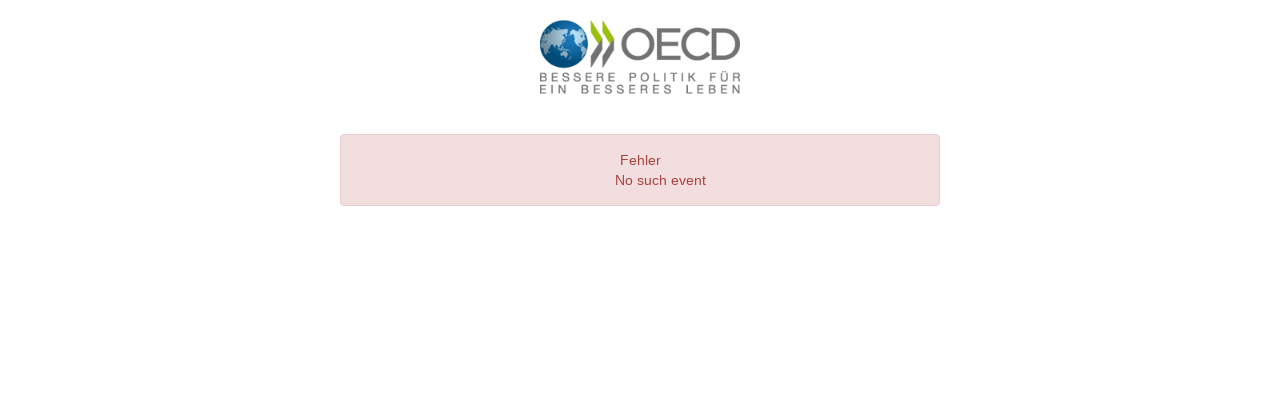

--- FILE ---
content_type: text/html; charset=UTF-8
request_url: https://events.oecd-berlin.de/80
body_size: 1334
content:

<!doctype html>
<html lang="en">

      <head>
        <meta charset="utf-8">
        <meta http-equiv="x-ua-compatible" content="ie=edge">
        <title>OECD Berlin Centre</title>
        <meta name="viewport" content="width=device-width, initial-scale=1">
        <link rel="stylesheet" href="/static/events.css?_=1650969073">

        <script>

        (function(i,s,o,g,r,a,m){i["GoogleAnalyticsObject"]=r;i[r]=i[r]||function(){
          (i[r].q=i[r].q||[]).push(arguments)},i[r].l=1*new Date();a=s.createElement(o),
          m=s.getElementsByTagName(o)[0];a.async=1;a.src=g;m.parentNode.insertBefore(a,m)
          })(window,document,"script","https://www.google-analytics.com/analytics.js","ga");
          
          ga("create", "UA-153560544-2", {
            "storage": "none",
            "storeGac": false,
          });
          ga("set", "anonymizeIp", true);
          ga("send", "pageview");

        </script>

      </head>
      <body>
    <logos>
      <img src="/img/oecd_de.png"></img>
    </logos>
    <header>
      <h1 class="title" name="mainTitle"></h1>
      <h1 class="title" name="eventTitle"></h1>
      <h2 class="title" name="eventDate"></h2>
      <p name="eventDescription"></>
    </header>

    <div class="main">
        <div class="container">
          <div class="alerts col-sm-12">
            <div class="alert alert-success">
              <div>Vielen Dank. Sie haben sich erfolgreich angemeldet und erhalten eine Bestätigung per Email.</div>
            </div>
            <div class="alert alert-danger">
              Fehler
              <ul></ul>
            </div>
            <div class="alert newsletter">
              <div>Zum ersten Mal bei uns? Dann abonnieren Sie doch unseren Email-Newsletter mit Infos zu unseren aktuellen Studien und Veranstaltungen.</div>
              <button type="button" class="btn btn-success" >zur Newsletteranmeldung</button>
            </div>
          </div>
          <form id="signUp" autocomplete="on">
            <input type="hidden" name="event_id">
            <div class="form-group col-sm-12">
              <label class="col-sm-4">Name:</label>
              <div class="col-sm-5">
                <input type="text" class="form-control" name="name">
              </div>
            </div>
            <div class="form-group col-sm-12">
              <label class="col-sm-4">Organisation:</label>
              <div class="col-sm-5">
                <input type="text" class="form-control" name="organization">
              </div>
            </div>
            <div class="form-group col-sm-12">
              <label class="col-sm-4">Email:</label>
              <div class="col-sm-5">
                <input type="text" class="form-control" name="email">
              </div>
            </div>
            <div name="special_questions"></div>
            <div class="form-group col-sm-12">
              <div class="disclaimer"> Wir geben Ihre Daten nicht an Dritte weiter. Es gelten die <a href="http://www.oecd.org/privacy/" target="_blank">OECD Regeln zum Datenschutz</a> und die <a href="http://www.oecd.org/termsandconditions/" target="_blank">OECD Terms and Conditions</a>.</div>
            </div>
            <button type="button" class="btn btn-success anmelden" >Anmeldung absenden</button>
          </form>
          <div class="closedEvent"></div>
        </div>
    </div>
  </body>
  
      <script> var config={"api_domain":"https:\/\/manage.oecd-berlin.de"}</script>
      <script src="/static/events.min.js?_=1690301898"></script>
      </html>


